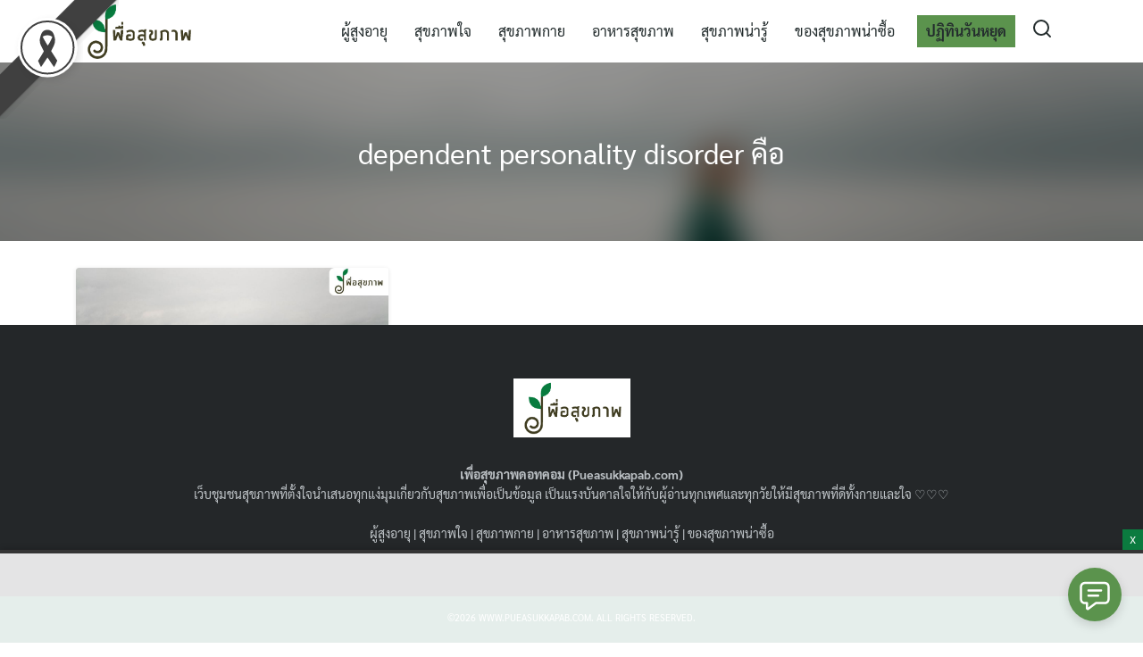

--- FILE ---
content_type: image/svg+xml
request_url: https://www.pueasukkapab.com/wp-content/plugins/black-ribbon/image/ribbon-top-left.svg
body_size: 1038
content:
<?xml version="1.0" standalone="no"?>
<!DOCTYPE svg PUBLIC "-//W3C//DTD SVG 20010904//EN"
 "http://www.w3.org/TR/2001/REC-SVG-20010904/DTD/svg10.dtd">
<svg version="1.0" xmlns="http://www.w3.org/2000/svg"
 width="100pt" height="100pt" viewBox="0 0 100 100"
 preserveAspectRatio="xMidYMid meet">
  <metadata>
  Ribbon from Jatuporn Jib Piyawarinwong
  Ribbon watermark idea from Sittiphol Phanvilai
  Converted to svg by Krist Wongsuphasawat with help from potrace 1.10, written by Peter Selinger 2001-2011
  </metadata>
  <defs>
    <filter id="dropshadow" height="130%">
      <feGaussianBlur in="SourceAlpha" stdDeviation="3"/>
      <feOffset dx="2" dy="2" result="offsetblur"/>
      <feComponentTransfer>
        <feFuncA type="linear" slope="0.1"/>
      </feComponentTransfer>
      <feMerge>
        <feMergeNode/>
        <feMergeNode in="SourceGraphic"/>
      </feMerge>
    </filter>
  </defs>
  <g transform="translate(42, 42) rotate(-45)">
    <rect x="-120" y="-15" width="240" height="25" fill="#404040"  filter="url(#dropshadow)"/>
  </g>
  <g transform="translate(40, 40)">
    <circle r="25" fill="#ffffff" filter="url(#dropshadow)"/>
    <circle r="22" stroke="#404040" fill="none" stroke-width="2px" vector-effect="non-scaling-stroke" />
    <g transform="scale(0.13) translate(-150, -150) ">
      <g transform="translate(0,300) scale(0.1,-0.1)"
      fill="#404040" stroke="none">
        <path d="M1355 2623 c-175 -63 -250 -165 -321 -440 -33 -128 -35 -146 -31
        -253 5 -150 30 -226 159 -479 54 -106 98 -198 98 -203 0 -5 -60 -107 -133
        -226 -73 -119 -157 -256 -186 -303 l-52 -86 91 -194 c50 -107 94 -197 99 -202
        6 -6 253 357 379 560 19 29 37 53 40 53 4 0 40 -51 81 -113 144 -219 343 -507
        350 -507 9 0 201 401 201 419 0 6 -80 133 -178 283 -98 150 -187 288 -198 306
        l-19 33 87 168 c119 228 160 351 165 496 4 98 1 123 -25 225 -73 281 -125 366
        -270 437 -71 36 -82 38 -181 41 -82 2 -117 -2 -156 -15z m278 -348 c53 -14
        177 -70 177 -80 0 -2 -12 -37 -26 -77 -35 -98 -130 -282 -204 -397 -52 -79
        -63 -92 -74 -80 -35 37 -316 532 -316 556 0 12 78 51 150 74 69 23 215 24 293
        4z"/>
      </g>
    </g>
  </g>
</svg>
